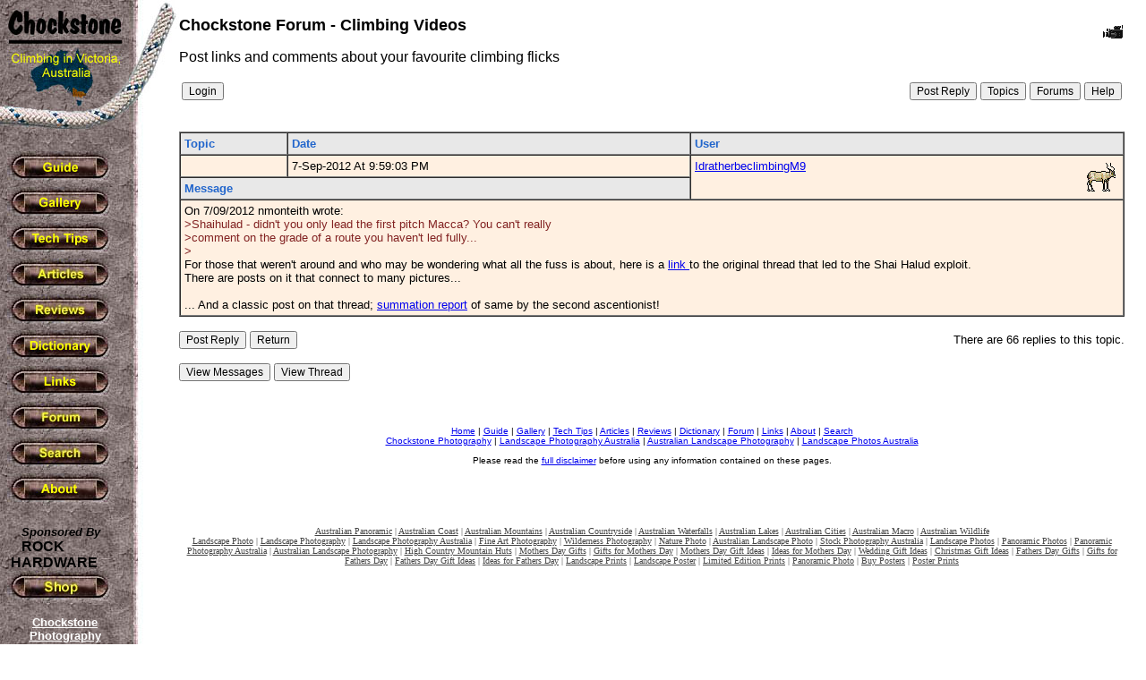

--- FILE ---
content_type: text/html; charset=utf-8
request_url: https://www.google.com/recaptcha/api2/aframe
body_size: 267
content:
<!DOCTYPE HTML><html><head><meta http-equiv="content-type" content="text/html; charset=UTF-8"></head><body><script nonce="UrQU62MJAJmD7FTMmM85rg">/** Anti-fraud and anti-abuse applications only. See google.com/recaptcha */ try{var clients={'sodar':'https://pagead2.googlesyndication.com/pagead/sodar?'};window.addEventListener("message",function(a){try{if(a.source===window.parent){var b=JSON.parse(a.data);var c=clients[b['id']];if(c){var d=document.createElement('img');d.src=c+b['params']+'&rc='+(localStorage.getItem("rc::a")?sessionStorage.getItem("rc::b"):"");window.document.body.appendChild(d);sessionStorage.setItem("rc::e",parseInt(sessionStorage.getItem("rc::e")||0)+1);localStorage.setItem("rc::h",'1769284246177');}}}catch(b){}});window.parent.postMessage("_grecaptcha_ready", "*");}catch(b){}</script></body></html>